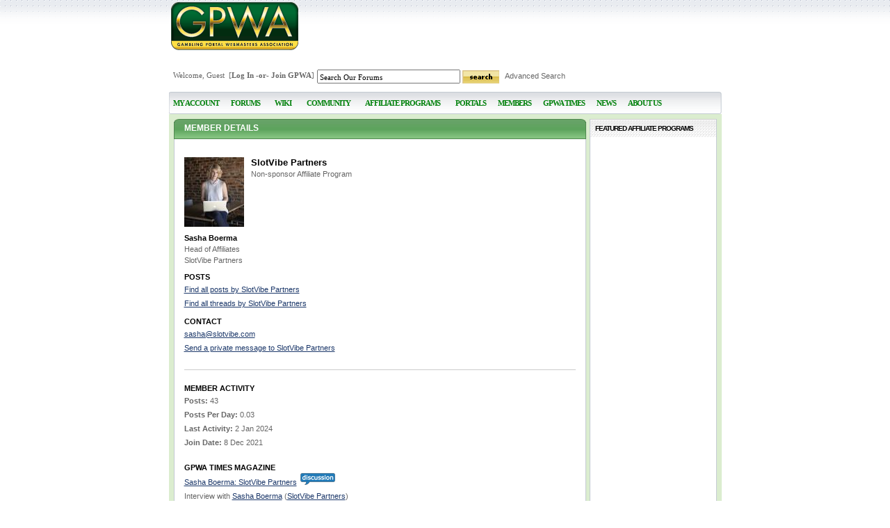

--- FILE ---
content_type: text/html; Charset=utf-8
request_url: https://www.gpwa.org/member/slotvibe-partners
body_size: 7026
content:

<!DOCTYPE html PUBLIC "-//W3C//DTD XHTML 1.0 Transitional//EN" "http://www.w3.org/TR/xhtml1/DTD/xhtml1-transitional.dtd">
<html>
<head>
	<!-- Google tag (gtag.js) -->
	<script async src="https://www.googletagmanager.com/gtag/js?id=G-93RB8TXBRP"></script>
	<script>
	  window.dataLayer = window.dataLayer || [];
	  function gtag(){dataLayer.push(arguments);}
	  gtag('js', new Date());

	  gtag('config', 'G-93RB8TXBRP');
	</script>	
	<title>SlotVibe Partners, Non-sponsor Affiliate Program</title>
	<meta name="Description" content="SlotVibe Partners is a Non-sponsor Affiliate Program for SlotVibe Partners" />
	<meta name="Keywords" content="SlotVibe Partners, SlotVibe Partners" />
	<meta http-equiv="Content-Type" content="text/html; charset=utf-8">	
	<script type="text/javascript" src="https://platform.twitter.com/widgets.js"></script>	
	<script language="JavaScript" type="text/javascript" src="https://ad.gpwa.org/adx.js"></script>
	<link rel="canonical" href="https://www.gpwa.org/member/slotvibe-partners">

	<script language="JavaScript" type="text/javascript" src="/inc/jquery.js?v=2"></script>
	<script language="JavaScript" type="text/javascript" src="/inc/jquery-ui.js"></script>
	<script language="JavaScript" type="text/javascript" src="/inc/jquery.browser.fix.js"></script>
	<script language="JavaScript" type="text/javascript" src="/inc/jquery.bgiframe.js"></script>
	<script language="JavaScript" type="text/javascript" src="/inc/jquery.dimensions.js"></script>
	<script language="JavaScript" type="text/javascript" src="/inc/jquery.positionBy.js"></script>
	<script language="JavaScript" type="text/javascript" src="/s/js/jquery.tabs.js"></script>
	<script language="JavaScript" type="text/javascript" src="/inc/jquery.jdMenu.js"></script>
	<script language="JavaScript" type="text/javascript" src="/inc/LaunchMClient.js"></script>
	<script language="JavaScript" type="text/javascript" src="/inc/currentnewsletter.js"></script>

	<link rel="stylesheet" type="text/css" href="/s/css/jquery.tabs.css?v=1" />
	<link rel="stylesheet" type="text/css" href="/forum/clientscript/vbulletin_important.css?v=372" />
	<script type="text/javascript" src="/forum/clientscript/yui/yahoo-dom-event/yahoo-dom-event.js?v=372"></script>
	<script type="text/javascript" src="/forum/clientscript/yui/connection/connection-min.js?v=372"></script>
	<script type="text/javascript" src="/inc/forms.js"></script>
	<script type="text/javascript">

	<!--
		var SESSIONURL = "";
		var SECURITYTOKEN = "1226594768-a1784775863eb1c7f220d39673c04d4a55f7034f";
		var IMGDIR_MISC = "vizion/misc";
		var vb_disable_ajax = parseInt("0", 10);
	// -->
	</script>
	<!--
	<script type="text/javascript" src="/forum/clientscript/vbulletin_global.js?v=372"></script>
	-->
	<script type="text/javascript" src="/forum/clientscript/vbulletin_menu.js?v=372"></script>
 	<script type='text/javascript' src="/s/js/ads.js"></script>
 	<script type='text/javascript'>
 		<!--
 			function vbSearch() {
 				var searchUrl = '/forum/search.php?do=process&showposts=0&quicksearch=1&s=&query=' + document.SearchForm.query.value;
 				location.href = searchUrl;
 				return false;
 			}
 		// -->
	</script>
	
 	<script language="javascript">
			var isloggedin = new Boolean;
			var username = "";
			var userid = "";
			var loginhtml = new String;
			var randomnumber = 52641.14;
			$(document).ready(function() {
				  $('#menubar').menu();
				  
				  $('#menubar').menu({
					position: { my: 'left top', at: 'left bottom' },
					blur: function() {
					  $(this).menu('option', 'position', { my: 'left top', at: 'left bottom' });
					},
					focus: function(e, ui) {
					  if ($('#menubar').get(0) !== $(ui).get(0).item.parent().get(0)) {
						$(this).menu('option', 'position', { my: 'left top', at: 'right top' });
					  }
					},
				  });
				});	
			$(document).ready(function()
						{

							$.getJSON("/forum/gpwauser.php?rnd="+randomnumber, function(user)
							{
								username = user.name;
								userid = user.id;
								isloggedin = new Boolean(user.id);

								$.get("/forum/gpwaloginheader.php?rnd="+randomnumber,
									function(data)
									{
									loginhtml = data;
									
									loginhtml = loginhtml.replace("[url]","/members/member_details.asp?username=slotvibe-partners&isseourl=1&rewrite=1&username2=slotvibe-partners");

								  $("#login").html(loginhtml);

									if (isloggedin == true)
									{
										var forumsitems = "<li><a href='/forum/'>Forum Home</a></li><li><a href='/forum/search.php?do=getnew'>New Posts</a></li><li><a href='/forum/search.php?do=getdaily'>Today's Posts</a></li><li><a rel='nofollow' href='/forum/forumdisplay.php?do=markread&markreadhash=%securitytoken%'>Mark Forums Read</a></li><li><a href='/forum/blogs/'>Blogs</a></li><li><a href='/forum/subscription.php' rel='nofollow'>Subscribed Threads</a></li><li><a href='/forum/usercp.php'>My Control Panel</a></li>";
										$("#forumsitems").html(forumsitems);
										$("#myaccount").html("<a href='/forum/usercp.php'>MY ACCOUNT</a>");
										$("#myaccountitems").html("<li><a href='/forum/private.php' rel='nofollow'>Private Messages</a></li><li><a rel='nofollow' href='/members/forms/membershipprofile.asp'>My Magazine Subscription</a></li><li><a href='/members/member_details.asp?id="+userid+"'>My Public Profile</a></li><li><a href='/members/sites/'>My Portal Sites</a></li><li><a href='/members/seal_preferences.asp'>My Seal Preferences</a></li><li><a href='/members/opinions/'>My Published Opinions</a></li><li><a href='/forum/payments/'>My Payments</a></li><li><a href='/forum/usercp.php'>My Control Panel</a></li><li><a rel='nofollow' href='/forum/profile.php?do=editsignature'>Edit My Signature</a></li><li><a rel='nofollow' href='/forum/profile.php?do=editprofile'>Edit My Details</a></li><li><a rel='nofollow' href='/forum/profile.php?do=editoptions'>Edit My Options</a></li>");
										$("#forumsitems").html("<li><a href='/forum/'>Forum Home</a></li><li><a href='/forum/search.php?do=getnew'>New Posts</a></li><li><a href='/forum/search.php?do=getdaily'>Today's Posts</a></li><li><a rel='nofollow' href='/forum/forumdisplay.php?do=markread&markreadhash=%securitytoken%'>Mark Forums Read</a></li><li><a href='/forum/blogs/'>Blogs</a></li><li><a href='/forum/subscription.php' rel='nofollow'>Subscribed Threads</a></li><li><a href='/forum/usercp.php'>My Control Panel</a></li>");
										$("#wikiList").html("<a href='/wiki/'>Wiki</a>");
										$("#community").html("<a href='/forum/profile.php?do=buddylist' rel='nofollow'>COMMUNITY</a>");
										$("#communityitems").html("<li><a rel='nofollow' href='/forum/profile.php?do=buddylist'>Contacts &amp; Friends</a></li><li><a href='/forum/group.php'>Social Groups</a></li><li><a rel='nofollow' href='/forum/album.php?u="+userid+"'>Pictures &amp; Albums</a></li><li><a href='/forum/online.php'>Who's Online</a></li><li><a rel='nofollow' href='/forum/misc.php?do=buddylist&amp;focus=1' onclick=\"window.open('/forum/misc.php?do=buddylist&amp;focus=1','buddylist','statusbar=no,menubar=no,toolbar=no,scrollbars=yes,resizable=yes,width=250,height=300'); return false;\">Open Contacts Popup</a></li><li><a href='/forum/usercp.php'>My Control Panel</a></li>");
										$("#memberitems").html("<li><a href='/members/index.asp?sort=A' title='Member Directory'>Member Directory</a></li><li><a href='/forum/calendar.php' title='Member''s Birthdays'>Member Birthdays</a></li><li><a href='/become-a-member/' title='Become a Member'>Become a Member</a></li>");
										$("#notifications").show();
										$("#subscribe").html('<a href="/members/forms/membershipprofile.asp">Subscribe</a>');
										var url = "/forum/gpwasecurity.php?u=&s=" + escape('');
										$.ajax({
										type: 'GET',
										url: url,
										dataType: 'text', 
										error: function(xhr) {
											alert('error ' + xhr.responseText );
										},
										success: function(data) {
											var securityToken = $(data).find('SecurityToken').text();
											forumsitems = forumsitems.replace("%securitytoken%",data);
											$("#forumsitems").html(forumsitems);
									
										}
									});	
									}
								});
							});
						});
		function LaunchMClient(Address) {
			window.location.href = 'mailto: ' + Address;
		}
		</script>
		<style>
			#header a {
				text-decoration:none;
				color:#666666;
			}
			#header a:hover {
				text-decoration:none;
				color:#5DA35D;;
			}
		</style>
		<link rel="stylesheet" type="text/css" href="/inc/global.css?v=7" />		
</head>
<body>
<div id="bodyContainer">
<div id="shb"></div>
	<div id="header">

		<table border="0" style="width:100%;margin-bottom:10px;">
		  <tr>
			<td width="320" style="text-align:left;"><a border="0" href="/"><img border="0" src="/i/GPWA_logo.gif" width="183" height="69" alt="GPWA" /></a></td>
			<td width="470"><!-- BEGIN GPWA SPONSORS BANNER CODE TOP 468X60 -->
				<div id="headerAd"><iframe id="afb9a22e" name="afb9a22e" src="https://ad.gpwa.org/adframe.php?what=bannerid:1580&n=afb9a22e"
											width="468" height="60" framespacing="0" frameborder="no" scrolling="no"><a href="https://ad.gpwa.org/adclick.php?n=afb9a22e"
											target="_blank"><img src="https://ad.gpwa.org/adview.php?what=bannerid:1580&n=afb9a22e"
											border="0" width="468" height="60" alt=""></a></iframe>
				</div><!-- END GPWA SPONSORS BANNER CODE TOP 468X60 -->
			</td>
		  </tr>
		 </table>
		 <table>
		  <tr>
			<td colspan="2" style="width:100%;padding-top:10px">
				<table border="0" style="width:100%;text-align:left;padding-bottom:10px">
					<tr>
						<td style="font-size:11px; font-family:verdana;height:15px;text-align:left;vertical-align:middle">
							<div id="login" style="float:left;font-size:11px; font-family:verdana;height:15px;text-align:left;vertical-align:middle;">		  
								Welcome, Guest &nbsp;[<b><a href="/login.asp?url=/members/member_details.asp?username=slotvibe-partners&isseourl=1&rewrite=1&username2=slotvibe-partners" rel="nofollow">Log In</a> -or- <a href="/become-a-member/">Join GPWA</a></b>]
							</div>
							<div id="notifications" style="float:right;font-size:11px; font-family:verdana;height:15px;vertical-align:middle;display:none">
								<a href="/forum/usercp.php">Notifications: </a> 
							</div> 
							<div style="clear:both"></div>
						</td>
						<td style="height:15px;vertical-align:top;float:right">
							<form action="" method="post" style="display:inline;" name="SearchForm" onSubmit="return vbSearch()">
							<input type="hidden" name="do" value="process" />
							<input type="hidden" name="showposts" value="0" />
							<input type="hidden" name="quicksearch" value="1" />
							<input type="hidden" name="s" value="" />
							<input type="text" name="query" id="query" style="font-size:11px; font-family:verdana;height:14px;width:200px;vertical-align:middle;padding: 2px 0px 0px 2px;" onfocus="this.value='';" value="Search Our Forums"/>
							<input style="font-size:10px;font-family:verdana;height:19px;" align="absmiddle" type="image" src="/i/search_btn.gif" value="search" alt="search" /> &nbsp; <a href="/forum/search.php">Advanced Search</a>
						   </form>
						</td>
					</tr>
				</table>
			</td>
		  </tr>
		</table>
	</div>
	<br class="clear" />

	<div id="navContainer" style="width:100%">
		<ul id="menubar">
			<li>
				<a href="/login.asp?url=/members/member_details.asp?username=slotvibe-partners&isseourl=1&rewrite=1&username2=slotvibe-partners"  class="itemA" rel="nofollow">MY ACCOUNT</a>
				<ul id="myaccountitems">
					<li><a href="/login.asp?url=/members/member_details.asp?username=slotvibe-partners&isseourl=1&rewrite=1&username2=slotvibe-partners" class="itemA" rel="nofollow">Member Login</a></li>
					<li><a href="/become-a-member/" class="itemA">Create an Account</a></li>
				</ul>
			</li>
			<li><a href="/forum/"  class="itemA">FORUMS</a>
				<ul id="forumsitems">
					<li><a href="/forum/" class="itemA">Forum Home</a></li>
					<li><a href="/forum/search.php?do=getnew" class="itemA">New Posts</a></li>
					<li><a href="/forum/search.php?do=getdaily" class="itemA">Today's Posts</a></li>
					<li><a href="/forum/blogs/" class="itemA">Blogs</a></li>
				</ul>
			</li>

			<li>
				<div class="itemA" id="wikiList"><a href="/wiki/" class="itemA">Wiki</a></div>
			</li>

			<li>
				<a href="/forum/group.php" class="itemA" rel="nofollow">COMMUNITY</a>
				<ul id="communityitems">
					<li><a href="/forum/group.php" class="itemA">Social Groups</a></li>
				</ul>
			</li>
			<li><div class="itemA"><a href="/affiliateprograms/" class="itemA">AFFILIATE PROGRAMS</a>
				<ul>
					<li><a href="/affiliateprograms/" title="Program Directory">Program Directory</a></li>
					<li><a href="/affiliateprograms/affiliateSearch.asp" title="Program Gaming Sites">Program Gaming Sites</a></li>
					<li><a href="/sponsor/codeofconduct" title="Code of Conduct">Code of Conduct</a></li>
					<li><a href="/tweets" title="Tweets">Tweets</a></li>
				</ul>
			</li>
			<li><a href="/portal_sites/portal_seal.asp" class="itemA">PORTALS</a>
				<ul>
					<li><a href="/seal-of-approval/" title="Seal of Approval Program">Seal of Approval Program</a></li>
					<li><a href="/portal_sites/?type=approved" title="Approved Portals">Approved Portals</a></li>
					<li><a href="/portal_sites/" title="Member Portals">Member Portals</a></li>
				</ul>
			</li>
			<li><a href="/members/index.asp?sort=A" class="itemA">MEMBERS</a>
				<ul id="memberitems">
					<li><a href="/members/index.asp?sort=A" title="Member Directory">Member Directory</a></li>
					<li><a href="/become-a-member/" title="Become a Member">Become a Member</a></li>
				</ul>
			</li>
			<li><a href="https://www.gpwatimes.org" target="gpwatimes" class="itemA">GPWA TIMES</a>
				<ul>
					<li><a href="https://www.gpwatimes.org/newsletter/issue-2026-01-21/" target="gpwatimes">Current Newsletter</a></li>
					<li><a href="https://www.gpwatimes.org/magazine/issue-64/" target="gpwatimes">Current Magazine</a></li>
					<li><a href="https://www.gpwatimes.org/newsletter/" target="gpwatimes">Newsletter Archives</a></li>	
					<li><a href="https://www.gpwatimes.org/magazine/" target="gpwatimes">Magazine Archives</a></li>
					<li id="subscribe"><a href="https://www.gpwatimes.org/subscribe/" target="gpwatimes">Subscribe</a></li>
				</ul>
			</li>

			<li><a href="/news/index.asp" class="itemA">NEWS</a>
				<ul>
					<li><a href="/news/webmasters-news.asp" title="Webmasters News">Webmasters News</a></li>
					<li><a href="/news/affiliate-news.asp" title="Affiliate Program News">Affiliate Program News</a></li>
					<li><a href="/news/legal-news.asp" title="Legal News">U.S. Legislation News</a></li>
					<li><a href="/news/other-industry-news.asp" title="Other Industry News">Other Industry News</a></li>
					<li><a href="/resources" title="Resources">Resources</a></li>
				</ul>
			</li>
			<li><a href="/about-us/" class="itemA">ABOUT US</a></li>
		</ul>
	</div>


<div id="contentContainer">
<!-- AB-Column -->
<div id="ABcol">
	<h1>MEMBER DETAILS</h1>
	<div class="modBox">
		<?xml version="1.0"?><br xmlns:fo="http://www.w3.org/1999/XSL/Format" xmlns:xsi="http://www.w3.org/2001/XMLSchema-instance" /><img src="https://www.gpwa.org/forum/image.php?u=57501" style="float:left;margin-right:10px;" xmlns:fo="http://www.w3.org/1999/XSL/Format" xmlns:xsi="http://www.w3.org/2001/XMLSchema-instance" /><strong xmlns:fo="http://www.w3.org/1999/XSL/Format" xmlns:xsi="http://www.w3.org/2001/XMLSchema-instance"><span class="t13 black">SlotVibe Partners</span></strong><br xmlns:fo="http://www.w3.org/1999/XSL/Format" xmlns:xsi="http://www.w3.org/2001/XMLSchema-instance" />Non-sponsor Affiliate Program<div style="height:10px;clear:left" class="spacer" xmlns:fo="http://www.w3.org/1999/XSL/Format" xmlns:xsi="http://www.w3.org/2001/XMLSchema-instance"></div><h6 xmlns:fo="http://www.w3.org/1999/XSL/Format" xmlns:xsi="http://www.w3.org/2001/XMLSchema-instance">Sasha  Boerma</h6>Head of Affiliates<br xmlns:fo="http://www.w3.org/1999/XSL/Format" xmlns:xsi="http://www.w3.org/2001/XMLSchema-instance" />SlotVibe Partners<div style="height:10px;" class="spacer" xmlns:fo="http://www.w3.org/1999/XSL/Format" xmlns:xsi="http://www.w3.org/2001/XMLSchema-instance"></div><div class="lh20" xmlns:fo="http://www.w3.org/1999/XSL/Format" xmlns:xsi="http://www.w3.org/2001/XMLSchema-instance"><h6>POSTS</h6><a href="/forum/search.php?do=process&amp;type%5B%5D=1&amp;exactname=1&amp;dosearch=Search+Now&amp;searchdate=0&amp;beforeafter=after&amp;sortby=dateline&amp;order=descending&amp;showposts=1&amp;searchuser=SlotVibe+Partners" rel="nofollow">Find all posts by SlotVibe Partners</a><br /><a href="/forum/search.php?do=process&amp;showposts=0&amp;starteronly=1&amp;exactname=1&amp;searchuser=SlotVibe+Partners" rel="nofollow">Find all threads by SlotVibe Partners</a><br /><div style="height:10px;" class="spacer"></div><h6>CONTACT</h6><a href="JavaScript: LaunchMClient('sasha&#64;slotvibe&#46;com');">sasha&#64;slotvibe&#46;com</a><br /><a href="https://www.gpwa.org/forum/private.php?do=newpm&amp;u=57501" rel="nofollow">Send a private message to SlotVibe Partners</a></div><div style="margin:20px 0;border-bottom:1px solid #CCC;width:100%" class="spacer" xmlns:fo="http://www.w3.org/1999/XSL/Format" xmlns:xsi="http://www.w3.org/2001/XMLSchema-instance"></div><table border="0" cellpadding="0" cellspacing="0" class="lh20" xmlns:fo="http://www.w3.org/1999/XSL/Format" xmlns:xsi="http://www.w3.org/2001/XMLSchema-instance"><tr valign="top"><td style="width:auto; padding-right:60px;"><h6>MEMBER ACTIVITY</h6><strong>Posts: </strong>43<br /><strong>Posts Per Day: </strong>0.03<br /><strong>Last Activity: </strong>2 Jan 2024<br /><strong>Join Date: </strong>8 Dec 2021<br /></td><td style="width:auto; padding-left:10px;" /></tr><tr><td colspan="2"><br /><h6>GPWA TIMES MAGAZINE</h6><a href="https://www.gpwatimes.org/issue53/#60" target="flipbook">Sasha Boerma: SlotVibe Partners</a><a href="https://www.gpwa.org/forum/affiliate-manager-interview-series-sasha-boerma-261436.html" style="margin-left:5px"><img src="/i/discussion.png" /></a><br />Interview with <a href="https://www.gpwatimes.org/member/slotvibe-partners/" target="gpwatimes">Sasha Boerma</a> (<a href="https://www.gpwatimes.org/member/slotvibe-partners/" target="gpwatimes">SlotVibe Partners</a>)											
						<br />While Sasha is still relatively new to iGaming, her passion for her job is clearly evident and is a primary reason why she is flourishing. <br /><br /></td></tr></table>
	</div>
</div>
<!-- C-Column -->
<div id="Ccol">
	
	<h2>
		
			FEATURED AFFILIATE PROGRAMS
		
	</h2>
	
		<div class="sidebarModBtm">
	
		<div id="sidebarAd">
			<iframe id="afb9a22c" name="afb9a22c" src="https://ad.gpwa.org/adframe.php?what=zone:16&n=afb9a22c" width="120" height="240" framespacing="0" frameborder="no" scrolling="no"><a href="https://ad.gpwa.org/adclick.php?n=afb9a22c" target="_blank"><img src="https://ad.gpwa.org/adview.php?what=zone:51&n=afb9a22c" border="0" width="120" alt="" /></a></iframe>
			<br /><br />
			<iframe id="afb9a22a" name="afb9a22a" src="https://ad.gpwa.org/adframe.php?what=zone:18&n=afb9a22a" width="125" height="125" framespacing="0" frameborder="no" scrolling="no"><a href="https://ad.gpwa.org/adclick.php?n=afb9a22a" target="_blank"><img src="https://ad.gpwa.org/adview.php?what=zone:9&n=afb9a22a" border="0" width="125" alt="" /></a></iframe>
			<br /><br />
			<iframe id="afb9a22b" name="afb9a22b" src="https://ad.gpwa.org/adframe.php?what=zone:20&n=afb9a22b" width="125" height="125" framespacing="0" frameborder="no" scrolling="no"><a href="https://ad.gpwa.org/adclick.php?n=afb9a22b" target="_blank"><img src="https://ad.gpwa.org/adview.php?what=zone:10&n=afb9a22b" border="0" width="125" alt="" /></a></iframe>
		</div>
	</div>
	
</div>
<br clear="all" /><div class="spacer"></div>
</div>
<div><img src="/i/contentFooter.gif" alt="" width="795" height="10" /></div>


<script type="text/javascript" language="JavaScript">
	document.getElementById('sidebarAd').innerHTML = "<iframe id='afb9a22d' name='afb9a22d' src='https://ad.gpwa.org/adframe.php?what=bannerid:1581&n=afb9a22d' width='120' height='600' framespacing='0' frameborder='no' scrolling='no'><a href='https://ad.gpwa.org/adclick.php?n=afb9a22d' target='_blank'><img src='https://ad.gpwa.org/adview.php?what=bannerid:1581&n=afb9a22d' border='0' width='120' alt=''></a></iframe>";
	document.getElementById('headerAd').innerHTML = "<iframe id='afb9a22e' name='afb9a22e' src='https://ad.gpwa.org/adframe.php?what=bannerid:1580&n=afb9a22e' width='468' height='60' framespacing='0' frameborder='no' scrolling='no' ><a href='https://ad.gpwa.org/adclick.php?n=afb9a22e' target='_blank'><img src='https://ad.gpwa.org/adview.php?what=bannerid:1580&n=afb9a22e' border='0' width='468' height='60' alt=''>s</a></iframe>";
</script>
	<div id="footerContainer"></div>
	<div id="copyright">Copyright &copy; 2001-2026 Gambling Portal Webmasters Association.  All rights reserved. &nbsp; <a href="/terms_of_use.asp" title="Terms of Use">Terms of Use</a>  |  <a href="/privacy/" title="Privacy Policy">Privacy Policy</a>
	</div>
	<!-- GOOD -->
</div>

<script src="https://www.google-analytics.com/urchin.js" type="text/javascript"></script>
<script type="text/javascript">
_uacct = "UA-295029-8";
urchinTracker();
</script>
</body>
</html>